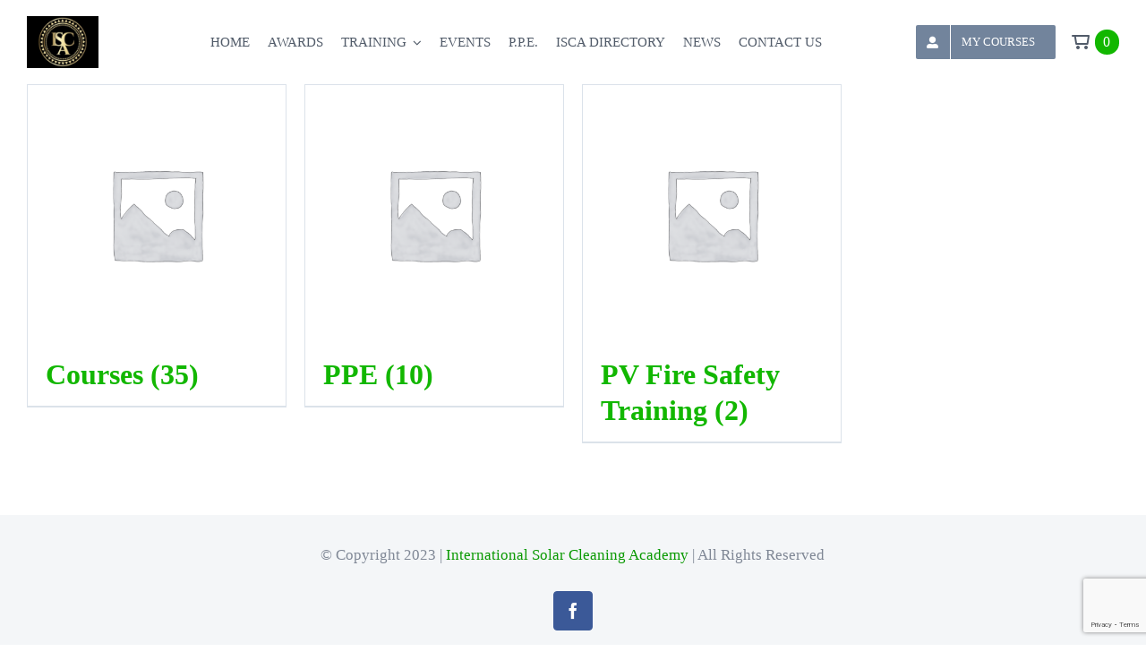

--- FILE ---
content_type: text/html; charset=utf-8
request_url: https://www.google.com/recaptcha/api2/anchor?ar=1&k=6Ldte_wrAAAAACS4Tadi6HZHUFFsRRArTJY1M2Pq&co=aHR0cHM6Ly90aGVpc2NhLm9yZzo0NDM.&hl=en&v=PoyoqOPhxBO7pBk68S4YbpHZ&size=invisible&anchor-ms=20000&execute-ms=30000&cb=d0hetrz9df6i
body_size: 48692
content:
<!DOCTYPE HTML><html dir="ltr" lang="en"><head><meta http-equiv="Content-Type" content="text/html; charset=UTF-8">
<meta http-equiv="X-UA-Compatible" content="IE=edge">
<title>reCAPTCHA</title>
<style type="text/css">
/* cyrillic-ext */
@font-face {
  font-family: 'Roboto';
  font-style: normal;
  font-weight: 400;
  font-stretch: 100%;
  src: url(//fonts.gstatic.com/s/roboto/v48/KFO7CnqEu92Fr1ME7kSn66aGLdTylUAMa3GUBHMdazTgWw.woff2) format('woff2');
  unicode-range: U+0460-052F, U+1C80-1C8A, U+20B4, U+2DE0-2DFF, U+A640-A69F, U+FE2E-FE2F;
}
/* cyrillic */
@font-face {
  font-family: 'Roboto';
  font-style: normal;
  font-weight: 400;
  font-stretch: 100%;
  src: url(//fonts.gstatic.com/s/roboto/v48/KFO7CnqEu92Fr1ME7kSn66aGLdTylUAMa3iUBHMdazTgWw.woff2) format('woff2');
  unicode-range: U+0301, U+0400-045F, U+0490-0491, U+04B0-04B1, U+2116;
}
/* greek-ext */
@font-face {
  font-family: 'Roboto';
  font-style: normal;
  font-weight: 400;
  font-stretch: 100%;
  src: url(//fonts.gstatic.com/s/roboto/v48/KFO7CnqEu92Fr1ME7kSn66aGLdTylUAMa3CUBHMdazTgWw.woff2) format('woff2');
  unicode-range: U+1F00-1FFF;
}
/* greek */
@font-face {
  font-family: 'Roboto';
  font-style: normal;
  font-weight: 400;
  font-stretch: 100%;
  src: url(//fonts.gstatic.com/s/roboto/v48/KFO7CnqEu92Fr1ME7kSn66aGLdTylUAMa3-UBHMdazTgWw.woff2) format('woff2');
  unicode-range: U+0370-0377, U+037A-037F, U+0384-038A, U+038C, U+038E-03A1, U+03A3-03FF;
}
/* math */
@font-face {
  font-family: 'Roboto';
  font-style: normal;
  font-weight: 400;
  font-stretch: 100%;
  src: url(//fonts.gstatic.com/s/roboto/v48/KFO7CnqEu92Fr1ME7kSn66aGLdTylUAMawCUBHMdazTgWw.woff2) format('woff2');
  unicode-range: U+0302-0303, U+0305, U+0307-0308, U+0310, U+0312, U+0315, U+031A, U+0326-0327, U+032C, U+032F-0330, U+0332-0333, U+0338, U+033A, U+0346, U+034D, U+0391-03A1, U+03A3-03A9, U+03B1-03C9, U+03D1, U+03D5-03D6, U+03F0-03F1, U+03F4-03F5, U+2016-2017, U+2034-2038, U+203C, U+2040, U+2043, U+2047, U+2050, U+2057, U+205F, U+2070-2071, U+2074-208E, U+2090-209C, U+20D0-20DC, U+20E1, U+20E5-20EF, U+2100-2112, U+2114-2115, U+2117-2121, U+2123-214F, U+2190, U+2192, U+2194-21AE, U+21B0-21E5, U+21F1-21F2, U+21F4-2211, U+2213-2214, U+2216-22FF, U+2308-230B, U+2310, U+2319, U+231C-2321, U+2336-237A, U+237C, U+2395, U+239B-23B7, U+23D0, U+23DC-23E1, U+2474-2475, U+25AF, U+25B3, U+25B7, U+25BD, U+25C1, U+25CA, U+25CC, U+25FB, U+266D-266F, U+27C0-27FF, U+2900-2AFF, U+2B0E-2B11, U+2B30-2B4C, U+2BFE, U+3030, U+FF5B, U+FF5D, U+1D400-1D7FF, U+1EE00-1EEFF;
}
/* symbols */
@font-face {
  font-family: 'Roboto';
  font-style: normal;
  font-weight: 400;
  font-stretch: 100%;
  src: url(//fonts.gstatic.com/s/roboto/v48/KFO7CnqEu92Fr1ME7kSn66aGLdTylUAMaxKUBHMdazTgWw.woff2) format('woff2');
  unicode-range: U+0001-000C, U+000E-001F, U+007F-009F, U+20DD-20E0, U+20E2-20E4, U+2150-218F, U+2190, U+2192, U+2194-2199, U+21AF, U+21E6-21F0, U+21F3, U+2218-2219, U+2299, U+22C4-22C6, U+2300-243F, U+2440-244A, U+2460-24FF, U+25A0-27BF, U+2800-28FF, U+2921-2922, U+2981, U+29BF, U+29EB, U+2B00-2BFF, U+4DC0-4DFF, U+FFF9-FFFB, U+10140-1018E, U+10190-1019C, U+101A0, U+101D0-101FD, U+102E0-102FB, U+10E60-10E7E, U+1D2C0-1D2D3, U+1D2E0-1D37F, U+1F000-1F0FF, U+1F100-1F1AD, U+1F1E6-1F1FF, U+1F30D-1F30F, U+1F315, U+1F31C, U+1F31E, U+1F320-1F32C, U+1F336, U+1F378, U+1F37D, U+1F382, U+1F393-1F39F, U+1F3A7-1F3A8, U+1F3AC-1F3AF, U+1F3C2, U+1F3C4-1F3C6, U+1F3CA-1F3CE, U+1F3D4-1F3E0, U+1F3ED, U+1F3F1-1F3F3, U+1F3F5-1F3F7, U+1F408, U+1F415, U+1F41F, U+1F426, U+1F43F, U+1F441-1F442, U+1F444, U+1F446-1F449, U+1F44C-1F44E, U+1F453, U+1F46A, U+1F47D, U+1F4A3, U+1F4B0, U+1F4B3, U+1F4B9, U+1F4BB, U+1F4BF, U+1F4C8-1F4CB, U+1F4D6, U+1F4DA, U+1F4DF, U+1F4E3-1F4E6, U+1F4EA-1F4ED, U+1F4F7, U+1F4F9-1F4FB, U+1F4FD-1F4FE, U+1F503, U+1F507-1F50B, U+1F50D, U+1F512-1F513, U+1F53E-1F54A, U+1F54F-1F5FA, U+1F610, U+1F650-1F67F, U+1F687, U+1F68D, U+1F691, U+1F694, U+1F698, U+1F6AD, U+1F6B2, U+1F6B9-1F6BA, U+1F6BC, U+1F6C6-1F6CF, U+1F6D3-1F6D7, U+1F6E0-1F6EA, U+1F6F0-1F6F3, U+1F6F7-1F6FC, U+1F700-1F7FF, U+1F800-1F80B, U+1F810-1F847, U+1F850-1F859, U+1F860-1F887, U+1F890-1F8AD, U+1F8B0-1F8BB, U+1F8C0-1F8C1, U+1F900-1F90B, U+1F93B, U+1F946, U+1F984, U+1F996, U+1F9E9, U+1FA00-1FA6F, U+1FA70-1FA7C, U+1FA80-1FA89, U+1FA8F-1FAC6, U+1FACE-1FADC, U+1FADF-1FAE9, U+1FAF0-1FAF8, U+1FB00-1FBFF;
}
/* vietnamese */
@font-face {
  font-family: 'Roboto';
  font-style: normal;
  font-weight: 400;
  font-stretch: 100%;
  src: url(//fonts.gstatic.com/s/roboto/v48/KFO7CnqEu92Fr1ME7kSn66aGLdTylUAMa3OUBHMdazTgWw.woff2) format('woff2');
  unicode-range: U+0102-0103, U+0110-0111, U+0128-0129, U+0168-0169, U+01A0-01A1, U+01AF-01B0, U+0300-0301, U+0303-0304, U+0308-0309, U+0323, U+0329, U+1EA0-1EF9, U+20AB;
}
/* latin-ext */
@font-face {
  font-family: 'Roboto';
  font-style: normal;
  font-weight: 400;
  font-stretch: 100%;
  src: url(//fonts.gstatic.com/s/roboto/v48/KFO7CnqEu92Fr1ME7kSn66aGLdTylUAMa3KUBHMdazTgWw.woff2) format('woff2');
  unicode-range: U+0100-02BA, U+02BD-02C5, U+02C7-02CC, U+02CE-02D7, U+02DD-02FF, U+0304, U+0308, U+0329, U+1D00-1DBF, U+1E00-1E9F, U+1EF2-1EFF, U+2020, U+20A0-20AB, U+20AD-20C0, U+2113, U+2C60-2C7F, U+A720-A7FF;
}
/* latin */
@font-face {
  font-family: 'Roboto';
  font-style: normal;
  font-weight: 400;
  font-stretch: 100%;
  src: url(//fonts.gstatic.com/s/roboto/v48/KFO7CnqEu92Fr1ME7kSn66aGLdTylUAMa3yUBHMdazQ.woff2) format('woff2');
  unicode-range: U+0000-00FF, U+0131, U+0152-0153, U+02BB-02BC, U+02C6, U+02DA, U+02DC, U+0304, U+0308, U+0329, U+2000-206F, U+20AC, U+2122, U+2191, U+2193, U+2212, U+2215, U+FEFF, U+FFFD;
}
/* cyrillic-ext */
@font-face {
  font-family: 'Roboto';
  font-style: normal;
  font-weight: 500;
  font-stretch: 100%;
  src: url(//fonts.gstatic.com/s/roboto/v48/KFO7CnqEu92Fr1ME7kSn66aGLdTylUAMa3GUBHMdazTgWw.woff2) format('woff2');
  unicode-range: U+0460-052F, U+1C80-1C8A, U+20B4, U+2DE0-2DFF, U+A640-A69F, U+FE2E-FE2F;
}
/* cyrillic */
@font-face {
  font-family: 'Roboto';
  font-style: normal;
  font-weight: 500;
  font-stretch: 100%;
  src: url(//fonts.gstatic.com/s/roboto/v48/KFO7CnqEu92Fr1ME7kSn66aGLdTylUAMa3iUBHMdazTgWw.woff2) format('woff2');
  unicode-range: U+0301, U+0400-045F, U+0490-0491, U+04B0-04B1, U+2116;
}
/* greek-ext */
@font-face {
  font-family: 'Roboto';
  font-style: normal;
  font-weight: 500;
  font-stretch: 100%;
  src: url(//fonts.gstatic.com/s/roboto/v48/KFO7CnqEu92Fr1ME7kSn66aGLdTylUAMa3CUBHMdazTgWw.woff2) format('woff2');
  unicode-range: U+1F00-1FFF;
}
/* greek */
@font-face {
  font-family: 'Roboto';
  font-style: normal;
  font-weight: 500;
  font-stretch: 100%;
  src: url(//fonts.gstatic.com/s/roboto/v48/KFO7CnqEu92Fr1ME7kSn66aGLdTylUAMa3-UBHMdazTgWw.woff2) format('woff2');
  unicode-range: U+0370-0377, U+037A-037F, U+0384-038A, U+038C, U+038E-03A1, U+03A3-03FF;
}
/* math */
@font-face {
  font-family: 'Roboto';
  font-style: normal;
  font-weight: 500;
  font-stretch: 100%;
  src: url(//fonts.gstatic.com/s/roboto/v48/KFO7CnqEu92Fr1ME7kSn66aGLdTylUAMawCUBHMdazTgWw.woff2) format('woff2');
  unicode-range: U+0302-0303, U+0305, U+0307-0308, U+0310, U+0312, U+0315, U+031A, U+0326-0327, U+032C, U+032F-0330, U+0332-0333, U+0338, U+033A, U+0346, U+034D, U+0391-03A1, U+03A3-03A9, U+03B1-03C9, U+03D1, U+03D5-03D6, U+03F0-03F1, U+03F4-03F5, U+2016-2017, U+2034-2038, U+203C, U+2040, U+2043, U+2047, U+2050, U+2057, U+205F, U+2070-2071, U+2074-208E, U+2090-209C, U+20D0-20DC, U+20E1, U+20E5-20EF, U+2100-2112, U+2114-2115, U+2117-2121, U+2123-214F, U+2190, U+2192, U+2194-21AE, U+21B0-21E5, U+21F1-21F2, U+21F4-2211, U+2213-2214, U+2216-22FF, U+2308-230B, U+2310, U+2319, U+231C-2321, U+2336-237A, U+237C, U+2395, U+239B-23B7, U+23D0, U+23DC-23E1, U+2474-2475, U+25AF, U+25B3, U+25B7, U+25BD, U+25C1, U+25CA, U+25CC, U+25FB, U+266D-266F, U+27C0-27FF, U+2900-2AFF, U+2B0E-2B11, U+2B30-2B4C, U+2BFE, U+3030, U+FF5B, U+FF5D, U+1D400-1D7FF, U+1EE00-1EEFF;
}
/* symbols */
@font-face {
  font-family: 'Roboto';
  font-style: normal;
  font-weight: 500;
  font-stretch: 100%;
  src: url(//fonts.gstatic.com/s/roboto/v48/KFO7CnqEu92Fr1ME7kSn66aGLdTylUAMaxKUBHMdazTgWw.woff2) format('woff2');
  unicode-range: U+0001-000C, U+000E-001F, U+007F-009F, U+20DD-20E0, U+20E2-20E4, U+2150-218F, U+2190, U+2192, U+2194-2199, U+21AF, U+21E6-21F0, U+21F3, U+2218-2219, U+2299, U+22C4-22C6, U+2300-243F, U+2440-244A, U+2460-24FF, U+25A0-27BF, U+2800-28FF, U+2921-2922, U+2981, U+29BF, U+29EB, U+2B00-2BFF, U+4DC0-4DFF, U+FFF9-FFFB, U+10140-1018E, U+10190-1019C, U+101A0, U+101D0-101FD, U+102E0-102FB, U+10E60-10E7E, U+1D2C0-1D2D3, U+1D2E0-1D37F, U+1F000-1F0FF, U+1F100-1F1AD, U+1F1E6-1F1FF, U+1F30D-1F30F, U+1F315, U+1F31C, U+1F31E, U+1F320-1F32C, U+1F336, U+1F378, U+1F37D, U+1F382, U+1F393-1F39F, U+1F3A7-1F3A8, U+1F3AC-1F3AF, U+1F3C2, U+1F3C4-1F3C6, U+1F3CA-1F3CE, U+1F3D4-1F3E0, U+1F3ED, U+1F3F1-1F3F3, U+1F3F5-1F3F7, U+1F408, U+1F415, U+1F41F, U+1F426, U+1F43F, U+1F441-1F442, U+1F444, U+1F446-1F449, U+1F44C-1F44E, U+1F453, U+1F46A, U+1F47D, U+1F4A3, U+1F4B0, U+1F4B3, U+1F4B9, U+1F4BB, U+1F4BF, U+1F4C8-1F4CB, U+1F4D6, U+1F4DA, U+1F4DF, U+1F4E3-1F4E6, U+1F4EA-1F4ED, U+1F4F7, U+1F4F9-1F4FB, U+1F4FD-1F4FE, U+1F503, U+1F507-1F50B, U+1F50D, U+1F512-1F513, U+1F53E-1F54A, U+1F54F-1F5FA, U+1F610, U+1F650-1F67F, U+1F687, U+1F68D, U+1F691, U+1F694, U+1F698, U+1F6AD, U+1F6B2, U+1F6B9-1F6BA, U+1F6BC, U+1F6C6-1F6CF, U+1F6D3-1F6D7, U+1F6E0-1F6EA, U+1F6F0-1F6F3, U+1F6F7-1F6FC, U+1F700-1F7FF, U+1F800-1F80B, U+1F810-1F847, U+1F850-1F859, U+1F860-1F887, U+1F890-1F8AD, U+1F8B0-1F8BB, U+1F8C0-1F8C1, U+1F900-1F90B, U+1F93B, U+1F946, U+1F984, U+1F996, U+1F9E9, U+1FA00-1FA6F, U+1FA70-1FA7C, U+1FA80-1FA89, U+1FA8F-1FAC6, U+1FACE-1FADC, U+1FADF-1FAE9, U+1FAF0-1FAF8, U+1FB00-1FBFF;
}
/* vietnamese */
@font-face {
  font-family: 'Roboto';
  font-style: normal;
  font-weight: 500;
  font-stretch: 100%;
  src: url(//fonts.gstatic.com/s/roboto/v48/KFO7CnqEu92Fr1ME7kSn66aGLdTylUAMa3OUBHMdazTgWw.woff2) format('woff2');
  unicode-range: U+0102-0103, U+0110-0111, U+0128-0129, U+0168-0169, U+01A0-01A1, U+01AF-01B0, U+0300-0301, U+0303-0304, U+0308-0309, U+0323, U+0329, U+1EA0-1EF9, U+20AB;
}
/* latin-ext */
@font-face {
  font-family: 'Roboto';
  font-style: normal;
  font-weight: 500;
  font-stretch: 100%;
  src: url(//fonts.gstatic.com/s/roboto/v48/KFO7CnqEu92Fr1ME7kSn66aGLdTylUAMa3KUBHMdazTgWw.woff2) format('woff2');
  unicode-range: U+0100-02BA, U+02BD-02C5, U+02C7-02CC, U+02CE-02D7, U+02DD-02FF, U+0304, U+0308, U+0329, U+1D00-1DBF, U+1E00-1E9F, U+1EF2-1EFF, U+2020, U+20A0-20AB, U+20AD-20C0, U+2113, U+2C60-2C7F, U+A720-A7FF;
}
/* latin */
@font-face {
  font-family: 'Roboto';
  font-style: normal;
  font-weight: 500;
  font-stretch: 100%;
  src: url(//fonts.gstatic.com/s/roboto/v48/KFO7CnqEu92Fr1ME7kSn66aGLdTylUAMa3yUBHMdazQ.woff2) format('woff2');
  unicode-range: U+0000-00FF, U+0131, U+0152-0153, U+02BB-02BC, U+02C6, U+02DA, U+02DC, U+0304, U+0308, U+0329, U+2000-206F, U+20AC, U+2122, U+2191, U+2193, U+2212, U+2215, U+FEFF, U+FFFD;
}
/* cyrillic-ext */
@font-face {
  font-family: 'Roboto';
  font-style: normal;
  font-weight: 900;
  font-stretch: 100%;
  src: url(//fonts.gstatic.com/s/roboto/v48/KFO7CnqEu92Fr1ME7kSn66aGLdTylUAMa3GUBHMdazTgWw.woff2) format('woff2');
  unicode-range: U+0460-052F, U+1C80-1C8A, U+20B4, U+2DE0-2DFF, U+A640-A69F, U+FE2E-FE2F;
}
/* cyrillic */
@font-face {
  font-family: 'Roboto';
  font-style: normal;
  font-weight: 900;
  font-stretch: 100%;
  src: url(//fonts.gstatic.com/s/roboto/v48/KFO7CnqEu92Fr1ME7kSn66aGLdTylUAMa3iUBHMdazTgWw.woff2) format('woff2');
  unicode-range: U+0301, U+0400-045F, U+0490-0491, U+04B0-04B1, U+2116;
}
/* greek-ext */
@font-face {
  font-family: 'Roboto';
  font-style: normal;
  font-weight: 900;
  font-stretch: 100%;
  src: url(//fonts.gstatic.com/s/roboto/v48/KFO7CnqEu92Fr1ME7kSn66aGLdTylUAMa3CUBHMdazTgWw.woff2) format('woff2');
  unicode-range: U+1F00-1FFF;
}
/* greek */
@font-face {
  font-family: 'Roboto';
  font-style: normal;
  font-weight: 900;
  font-stretch: 100%;
  src: url(//fonts.gstatic.com/s/roboto/v48/KFO7CnqEu92Fr1ME7kSn66aGLdTylUAMa3-UBHMdazTgWw.woff2) format('woff2');
  unicode-range: U+0370-0377, U+037A-037F, U+0384-038A, U+038C, U+038E-03A1, U+03A3-03FF;
}
/* math */
@font-face {
  font-family: 'Roboto';
  font-style: normal;
  font-weight: 900;
  font-stretch: 100%;
  src: url(//fonts.gstatic.com/s/roboto/v48/KFO7CnqEu92Fr1ME7kSn66aGLdTylUAMawCUBHMdazTgWw.woff2) format('woff2');
  unicode-range: U+0302-0303, U+0305, U+0307-0308, U+0310, U+0312, U+0315, U+031A, U+0326-0327, U+032C, U+032F-0330, U+0332-0333, U+0338, U+033A, U+0346, U+034D, U+0391-03A1, U+03A3-03A9, U+03B1-03C9, U+03D1, U+03D5-03D6, U+03F0-03F1, U+03F4-03F5, U+2016-2017, U+2034-2038, U+203C, U+2040, U+2043, U+2047, U+2050, U+2057, U+205F, U+2070-2071, U+2074-208E, U+2090-209C, U+20D0-20DC, U+20E1, U+20E5-20EF, U+2100-2112, U+2114-2115, U+2117-2121, U+2123-214F, U+2190, U+2192, U+2194-21AE, U+21B0-21E5, U+21F1-21F2, U+21F4-2211, U+2213-2214, U+2216-22FF, U+2308-230B, U+2310, U+2319, U+231C-2321, U+2336-237A, U+237C, U+2395, U+239B-23B7, U+23D0, U+23DC-23E1, U+2474-2475, U+25AF, U+25B3, U+25B7, U+25BD, U+25C1, U+25CA, U+25CC, U+25FB, U+266D-266F, U+27C0-27FF, U+2900-2AFF, U+2B0E-2B11, U+2B30-2B4C, U+2BFE, U+3030, U+FF5B, U+FF5D, U+1D400-1D7FF, U+1EE00-1EEFF;
}
/* symbols */
@font-face {
  font-family: 'Roboto';
  font-style: normal;
  font-weight: 900;
  font-stretch: 100%;
  src: url(//fonts.gstatic.com/s/roboto/v48/KFO7CnqEu92Fr1ME7kSn66aGLdTylUAMaxKUBHMdazTgWw.woff2) format('woff2');
  unicode-range: U+0001-000C, U+000E-001F, U+007F-009F, U+20DD-20E0, U+20E2-20E4, U+2150-218F, U+2190, U+2192, U+2194-2199, U+21AF, U+21E6-21F0, U+21F3, U+2218-2219, U+2299, U+22C4-22C6, U+2300-243F, U+2440-244A, U+2460-24FF, U+25A0-27BF, U+2800-28FF, U+2921-2922, U+2981, U+29BF, U+29EB, U+2B00-2BFF, U+4DC0-4DFF, U+FFF9-FFFB, U+10140-1018E, U+10190-1019C, U+101A0, U+101D0-101FD, U+102E0-102FB, U+10E60-10E7E, U+1D2C0-1D2D3, U+1D2E0-1D37F, U+1F000-1F0FF, U+1F100-1F1AD, U+1F1E6-1F1FF, U+1F30D-1F30F, U+1F315, U+1F31C, U+1F31E, U+1F320-1F32C, U+1F336, U+1F378, U+1F37D, U+1F382, U+1F393-1F39F, U+1F3A7-1F3A8, U+1F3AC-1F3AF, U+1F3C2, U+1F3C4-1F3C6, U+1F3CA-1F3CE, U+1F3D4-1F3E0, U+1F3ED, U+1F3F1-1F3F3, U+1F3F5-1F3F7, U+1F408, U+1F415, U+1F41F, U+1F426, U+1F43F, U+1F441-1F442, U+1F444, U+1F446-1F449, U+1F44C-1F44E, U+1F453, U+1F46A, U+1F47D, U+1F4A3, U+1F4B0, U+1F4B3, U+1F4B9, U+1F4BB, U+1F4BF, U+1F4C8-1F4CB, U+1F4D6, U+1F4DA, U+1F4DF, U+1F4E3-1F4E6, U+1F4EA-1F4ED, U+1F4F7, U+1F4F9-1F4FB, U+1F4FD-1F4FE, U+1F503, U+1F507-1F50B, U+1F50D, U+1F512-1F513, U+1F53E-1F54A, U+1F54F-1F5FA, U+1F610, U+1F650-1F67F, U+1F687, U+1F68D, U+1F691, U+1F694, U+1F698, U+1F6AD, U+1F6B2, U+1F6B9-1F6BA, U+1F6BC, U+1F6C6-1F6CF, U+1F6D3-1F6D7, U+1F6E0-1F6EA, U+1F6F0-1F6F3, U+1F6F7-1F6FC, U+1F700-1F7FF, U+1F800-1F80B, U+1F810-1F847, U+1F850-1F859, U+1F860-1F887, U+1F890-1F8AD, U+1F8B0-1F8BB, U+1F8C0-1F8C1, U+1F900-1F90B, U+1F93B, U+1F946, U+1F984, U+1F996, U+1F9E9, U+1FA00-1FA6F, U+1FA70-1FA7C, U+1FA80-1FA89, U+1FA8F-1FAC6, U+1FACE-1FADC, U+1FADF-1FAE9, U+1FAF0-1FAF8, U+1FB00-1FBFF;
}
/* vietnamese */
@font-face {
  font-family: 'Roboto';
  font-style: normal;
  font-weight: 900;
  font-stretch: 100%;
  src: url(//fonts.gstatic.com/s/roboto/v48/KFO7CnqEu92Fr1ME7kSn66aGLdTylUAMa3OUBHMdazTgWw.woff2) format('woff2');
  unicode-range: U+0102-0103, U+0110-0111, U+0128-0129, U+0168-0169, U+01A0-01A1, U+01AF-01B0, U+0300-0301, U+0303-0304, U+0308-0309, U+0323, U+0329, U+1EA0-1EF9, U+20AB;
}
/* latin-ext */
@font-face {
  font-family: 'Roboto';
  font-style: normal;
  font-weight: 900;
  font-stretch: 100%;
  src: url(//fonts.gstatic.com/s/roboto/v48/KFO7CnqEu92Fr1ME7kSn66aGLdTylUAMa3KUBHMdazTgWw.woff2) format('woff2');
  unicode-range: U+0100-02BA, U+02BD-02C5, U+02C7-02CC, U+02CE-02D7, U+02DD-02FF, U+0304, U+0308, U+0329, U+1D00-1DBF, U+1E00-1E9F, U+1EF2-1EFF, U+2020, U+20A0-20AB, U+20AD-20C0, U+2113, U+2C60-2C7F, U+A720-A7FF;
}
/* latin */
@font-face {
  font-family: 'Roboto';
  font-style: normal;
  font-weight: 900;
  font-stretch: 100%;
  src: url(//fonts.gstatic.com/s/roboto/v48/KFO7CnqEu92Fr1ME7kSn66aGLdTylUAMa3yUBHMdazQ.woff2) format('woff2');
  unicode-range: U+0000-00FF, U+0131, U+0152-0153, U+02BB-02BC, U+02C6, U+02DA, U+02DC, U+0304, U+0308, U+0329, U+2000-206F, U+20AC, U+2122, U+2191, U+2193, U+2212, U+2215, U+FEFF, U+FFFD;
}

</style>
<link rel="stylesheet" type="text/css" href="https://www.gstatic.com/recaptcha/releases/PoyoqOPhxBO7pBk68S4YbpHZ/styles__ltr.css">
<script nonce="IfHsHXGlDGFRByI_OCGgaA" type="text/javascript">window['__recaptcha_api'] = 'https://www.google.com/recaptcha/api2/';</script>
<script type="text/javascript" src="https://www.gstatic.com/recaptcha/releases/PoyoqOPhxBO7pBk68S4YbpHZ/recaptcha__en.js" nonce="IfHsHXGlDGFRByI_OCGgaA">
      
    </script></head>
<body><div id="rc-anchor-alert" class="rc-anchor-alert"></div>
<input type="hidden" id="recaptcha-token" value="[base64]">
<script type="text/javascript" nonce="IfHsHXGlDGFRByI_OCGgaA">
      recaptcha.anchor.Main.init("[\x22ainput\x22,[\x22bgdata\x22,\x22\x22,\[base64]/[base64]/[base64]/[base64]/[base64]/[base64]/KGcoTywyNTMsTy5PKSxVRyhPLEMpKTpnKE8sMjUzLEMpLE8pKSxsKSksTykpfSxieT1mdW5jdGlvbihDLE8sdSxsKXtmb3IobD0odT1SKEMpLDApO08+MDtPLS0pbD1sPDw4fFooQyk7ZyhDLHUsbCl9LFVHPWZ1bmN0aW9uKEMsTyl7Qy5pLmxlbmd0aD4xMDQ/[base64]/[base64]/[base64]/[base64]/[base64]/[base64]/[base64]\\u003d\x22,\[base64]\x22,\x22XH7Dr8OuV8Orw7nCmHMWJAbDmSPDl8Kfw5XCrsOXwqHDuhM+w5DDtlTCl8Okw7gSwrjCoThKSsKPN8Kyw7nCrMOYBRPCvGV9w5TCtcOzwpNFw4zDsGfDkcKgegMFIjE6aDsac8Kmw5jCuE9KZsOww7EuDsKSVFbCocOMwoDCnsOFwoFWAnIGH2o/bAZ0WMORw5w+BCLCocOBBcOJw54JcGfDhBfCm37Ci8KxwoDDp1l/VHYHw4dpFDbDjQtOwq0+F8KHw4PDhUTCncOtw7FlwoDCp8K3QsKPW1XCgsOGw7nDm8OgWMOQw6PCkcKcw40XwrQBwrVxwo/[base64]/CuQzCknHCoUfDosK8Oh8Sw4NQw4QYAsKQQcKSNwF+JBzCvQXDkRnDtEzDvGbDsMK5woFfwobCsMKtHHfDnCrCm8K+GTTCm2DDtsKtw7k/PMKBEHcpw4PCgGvDrQzDrcKNc8OhwqfDhAUGTlzCsjPDi1jCpDIAcTDChcOmwrsBw5TDrMK6fQ/CsQpOKmTDt8KSwoLDpkPDlsOFETjDp8OSDEB1w5VCw7HDhcKMYWLChsO3OxoQQcKqDh3DgBXDpcOqD23CkCMqAcKewqPCmMK0ScOMw5/CuiNdwqNgwoxTDSvChMONM8KlwpZTIEZsMStqAcKDGChwaD/DsTRXAhxbwqDCrSHChsKOw4zDksO7w6odLBLCosKCw5ErVCPDmsOWXAl6wr4WZGp4NMOpw5jDisKjw4FAw70HXSzCpWRMFMKKw4dEa8KIw4AAwqBMVMKOwqAmOR80w7dgdsKtw6xkwo/CqMK7Mk7CmsKBfjsrw50Gw71Pez3CrMObFmfDqQgzLCw+QzYIwoJRbiTDuCvDncKxAwxDFMK9M8K2wqV3fwjDkH/CkFYvw6MXTmLDkcOzworDvjzDrMOuYcOuw54JCjVyDg3DmgZMwqfDqsOsPyfDsMKDCBR2DsOkw6HDpMKpw4vCmB7ClcOQN1/CisKiw5wYwoLCug3CkMOIPcO5w4YBNXEWwrrCsQhGTyXDkAwZXAAew4cXw7XDkcOQw7sUHDUXKTkDwpDDnU7CjXQqO8KrDjTDicOIbhTDqhLDrsKGTCJ5ZcKIw5TDuFo/w4nCiMONeMOtw5PCq8Osw4R8w6bDocKheCzCsklcwq3DqsO5w40CcQjDo8OEd8Knw7MFHcOvw4/Ct8OEw4zCqcOdFsOnwrDDmsKPUQAHRD9LIGE0woclRyV7GnERC8OnGMOof1nDtsOpDjwUw5LDszvClcKBIMOpVMOPwrLCsUgFaTBmw75wFsK4w4MMO8OVw7DDkE3Cm3sHw7bDt05nw51DBF0fw63CtcO4DVbDg8KfSMOtSMKJX8Opw4/[base64]/CssK6bi3CmWjDmC7Dvyh5w6I0w63ChB9cw7/[base64]/DrFrDjAILw59fRsKmwprCi2V3TcOjwqNMMcOmwrl0w4vCrMKsOSnCq8KgbnzDgAc/w5YeSsKwZcO9OMKPwoIYw4PCmx55w70Ww7wGw7UJwoxsS8KUA3NuwrFsw7dcJzjCrMOCw5LCuSEow4hqZMOUw7nDqcKJXBtPw5rCgWzCtQrDt8KDazoQwp/[base64]/ClsOfPGrDpH5sNkfCssKpMMKSSsK+w5NzO8KIw4dPRGdxGC3CrzMNEA1/w5xdUFoxeRISOlgRw7A0w4kvwoxuwrrCpGopw4Y7w6VOfcONw7khN8KdLcOgw4lrw6N9Tnhuwp5KIMKJw4pkw5zDhFdbw6N2aMOpexFpwrvCrcOXV8Oow78QdR1YDMKbLQzDiltbw6nDs8K4NyvChh7CtcKIBsOrdMO6RsOWw5fDnnIhwo9DwqbDpH/DgcO4N8OCw4/[base64]/[base64]/CtsK4WcKbe8KLf8OrAE/CmWfDjsOsC8OBMBMvwqpvwrrCjWLDnksAHsKtGHjCpH8BwrgqO0bDpj/CjlbCjj7DhsOpw5zDvsODwpbCiQnDlUvDqsODw7daOsOrw6s3w63CllZ1wowQKwzDo1bDoMKowroTIE3CggnDgcK2YU7DsFYtMXM8wpEiGcK+wr7CqMOufcOZBxRRciQswrpUwrzCmcOjIn5IV8K2w69XwrMDW00SWEDDl8KKFwU7blvDsMOhw4bCggnCrcO/ZhZ4BAjDqMOGJR7DocO9w43DlTXDniA3eMKrw4lzw6vCvwc6worDqUZuCcOCw5Z7w4Vlw4pgMcK/[base64]/Tz/DscOAN8O3w7wtw4gbw7whbRJfF3PDlcKTw6zDpFRww7zCih3DgAvDosKyw4JLMFEkA8K0w6fDp8OVYMO1w5NAw69Sw4RRFMKfwrZkw4EZwoZGHcO7Pw1Mc8KEw68ewqXDisO8wrYxw63DikrDhhnCocOBIGx9J8OJU8KuMmc5w5ZTwod9w74/[base64]/[base64]/[base64]/CoR9We8OVJXHChMK7GlrCgcOOMAV1wrJTwqY0JcKsw6rCiMOlOMO/UScGw5TDs8OVw7YBFMKOwpc9w73DniRlcsO7cDDDpMO3cizDom3Cr37Ch8KJwrzCgcKRPSTCksObDxJfwrsfFCRZw5QrbFXCoTDDoiIvH8Oaf8KEw6vDuW/CrcOTw5/DqAjDqEnDnnPCl8KQw5xOw4wZCUQ+LsKzwqfCtifCj8OJwpjCtRp7B1d/ZD3Dmmtlw5/DrAhTwoV2A13Cm8Kew4rDsMOMYH3CrlzCksKnEMKsI0QpwqbDmMKKwozCrkE/DcOsC8O7wpjCm3XCrzXDsjPDnzzCiHBdAMKgO0B2IioVwqVEZ8Oww7ghD8KDdQo0VjfDmArCpMKYMEPCnBkfIcKXF3bDt8OlJ3PDjcO5UcOZDCwjw7HDrMOedzHDvsOaXl/Dm2cHwoUPwopzwplAwqIywpUvWynCoC/[base64]/w5oNacORwonDlEzDpMO/[base64]/[base64]/Di2/[base64]/[base64]/wpDCssO/wo8WKBDCj8KeaBkaw4HCtSJCw4LDjzABajUKw5RXw7ZodcOgQVXDllXDncOfwqTCsQ1tw4nDm8KQwpnCpMKELcOzeTHCpsOPw4TDgMOdw4Ruw6TChX4JZFZ4w5/Do8KfPCwSLcKKwqZuXUHDs8ONE0vCqltSwokQwot6w75lGC8Sw6zDtcKyZj7DuR4SwpHCvx9ReMKSwrzCqMOzw5hHw6tOVcOdDlbCuR7DskVkT8Krwq1ewpvDiyY/wrRhQsO2w7rCqMKBVS/Dun0FwpzCrF59wrZialnDuHfCtsKkw6LCtj/CrjHCkg1UMMKew4TCk8KRw5nCjz0Aw4rCqcOTNgXCt8O6w6TCjsOeSVApworCkCokIUotw7LDvsOVw4zCkE9LIlrDoDfDssOMLcKtGmR/w5PDocKdAsKTw5FJw7R/wrfCoWbCtkc7Fw7DgsKud8Kow7gSwoTDrnLDs1YWw5DCjFDCvcOOBAEjAy1FaV3Dnnx8wqvDkmrDqMK9w43DqxfChsO7asKQwqPCosOINMO2dT7DtwkJe8O3WRjDqsOpEsKjEMKyw6PCicKZwosIwpnCo1HCqx95YXNjfULDh1TDoMORQMOzw6/CjsKNw6HCi8OJwpAvd10JEkspW3kbPsORwovCtifDu3kGwrddw6TDkcKcw744w5nDrMKqSQFGw58ha8OSRy7Do8K4NsKtORt0w5rDowLDv8KMRUEPP8OPw7XDj0QTw4HDocK7w4MLw4PCtjAiMsK3acKaQ0LDtMOxaHR7w55FUMO7XBrDnFApwqUlwoFqwq0DXF/ClSbCpyzDsALChzbCgsOdAw9NWgM9wqvDnG4aw67CvsOqwqU2woTDpMOlZ2EOw6tIwpkBf8KpCmbCiU/DlsKJfQFIPRHDvMKTejLDrmo4w5gPw4gwCi9oFUrCusKlflrDt8KZc8K3TcOVwpdQUcKmYEUBw63DrnHDjCQuw78daTlUw5NDwobDpRXDvWE6Fml9w7nDucKvw5AiwpUaCMK/wqEHwr3CkcOOw5/ChBDDtMOqw4PCiG80GxHCssO4w7lvfsOXwrJCwr3CkQEDw6AXXgpEMsOkw6hew5HCn8ODw49CdcKnH8O5T8KsBF5Jw4EZw6LDgsKcwqjCiRnCt1pDZ2ctw6nCkgMOw7JbC8K1w7BzSsOeBhhfRmMrV8KmwonCiyYufMKZwpROdcORAsKGwpXDt3xow7/Cu8KawpFMw6UdR8OjwojCmxbCqcKHwpLDiMOyeMKeFAvDoQ/CjBvDq8KLwpPCh8O4w5wMwocxw7HDuEbDq8KtwpjClQHCv8K6OXthwp8/wpk2TMKdwoBMI8K6wrPClAjDrEjCkD4jw6s3wonCvDHCiMKHW8OZw7TDiMKUw5ZIBgrDulMAwrt8w4xtwqp6wr9RAsKqGADCnsOcw5rCq8KvSGUWw6dTQxZlw4vDuXXCqnkpYMOaC1rDvX/DpsK8wqvDnTslw7XCp8Kpw5EkasK+wqbDoyPDgV7Dmj4VwoLDiEfDlVoxBcO/MMK1wo7DsDnDmiTCnsOcwrgDwo4MJsO0w4ZFw5AnRcOJwoQGBMKlCVJnQMKkRcK0Cl1nwoJKwqHCs8Ovw6dHw6vCv2jDrRxofDDCmD/Dh8Okw4Z9woTDomXCgxsHwrfCs8Krw5XCsSozwoLDt3jCjsOgRcKrw7fDmMKAwqHDgWwzwoFbwovDucOZM8K9wprCpBYJDT1TScK4wq1TWTIvwpp+ZsKUw6/[base64]/DucKMwrsGw45qw5dTw7lhw6QtwoJqw5I8M35Gw6MqI0YJex/CiX8Sw5fDi8Okw7rCgMKbF8KFCMOgwrBqwopAKFnCmQVIbVZew5XDtSkdw7HDkcK4w6IrBSZVwozCv8KQTGnCtsK7BsK/cxLDonJLOj7DhcOFNUB5ecKeM2rDtMKWK8KMY1fDs3BLwonDh8OhPMOWwpPDjFbCi8KpTRfChUhcw4ltwohawqV9csOVW3EJTCECw4tfdSTDu8ODHsO4w6TCgcKswr9TRjbDkWbCvARCLVbDnsOQPsOxwoxtWMOtbsK3FMOFwr8/fXoNSFnDkMK6w7kbw6bDg8K6wrg8wq12w4VCOcKiw4MkfsKAw40/JzHDswZVNTfCqAbCuAo6w6jDjTXDlMOQw7bCmiIcb8KOVCk1asO4R8OCwqzDi8O5w7YPwr3CssOndRDDh1Fbw5/DgnRFIsKhwrNcw7nDqw/CsgdrXBlkw6DDqcOuwoRYwqF6worDscK2HnLDn8Kvwrshw48iF8OadVLCtsO+w6bCucOUwqHDgWENw6fDoCI/wr9KbjfCicOUATJpYyY8G8OGd8O9GUlIOsKxw6PDsml+wq01HlLDl1xfw6PCp3vDm8KBcEZ6w6/Cu0RSwqHClwZEZ1vDjRTChxHCtcObwrzCk8OecGXClCHDocOuOB9cw73CuXdtwpU9ecK7PsOdSxdnwqNmfcKcL3Edwqs9wpzDg8KtA8OtcxjCjC/Cl1bDtWjDtMOkw5DDi8OKwpRZH8OZAChwZVIBHwTClR/[base64]/acK7WsKGVsKvfCQZw5dqw55XRsKGesOHIcOtWcOww5Ztw5DCgsK9w7vCt1w/I8OMw6I+wqjCvMKHwr9lwrpTE3ZqYMOOw7cdw58XVjHDkGXCrMOtHiXClsKVwpbDqhbDvAJsYg88CmbClE/CrMOyJz1/w67DrMK/[base64]/CmA3DvMK9wqAlwoTCqcKzGn3Cqwd+esK/wo/DlsOVwptdw6VtS8Oww7B6M8ODacOBwrXDmywhwr7Dh8OhVMKAwrVkCUUSwpNdw63CscOfwr3CowrCksOGdhbDrMOSwo3DlWY0wpVxw6x/CcKMw79Sw6fDvBQ5HC8aw5DCgXXCvHhbwrk+woXCssKGE8K/[base64]/[base64]/wotqMwoFUillUVDCtEInfsOBw73Cig0gRSTDnQQba8Krw4fDucK9WsOqw6FNw7Ykw4fCtBJ+wpdPJhxjWClMb8O6CsOPwrdNwqTDrsOswodRFMK7wphqIcOLwr8pCRsEw6tAw7zCqMO6M8OgwonDpMO9w6bCnsOjY2QXFiLCvBp6NcKNwpPDiC3Dgj/DnADCkMOiwqQrJxXDoXfDlcKsZ8OKw7grw6oNw6HChcOGwoEzVTvCkk5LcSYywprDmsKgVsOEwpTCo39qwqUSLWfDlsOhfcOAGsKAX8Kgw6DCsFRTw5/ChsK6woZNwovDuUDDqcK1MMO7w6Zwwr3ClivCh2d0RgjDg8KDw7NmdWzCpk3DsMKhSWfDtSsWJBDDhiDDh8KRw7E4RShoAMOrw6LDp2xZw7LCicO+w7NHwoxKw4EWwpwnKMKJwpnCv8O1w5QZPyRtW8KSVWrCq8KBDMK+w70SwpMLw69AGgkkwqTDssOvw7/CvwkMw5Jcw4Rzw7cQw47CtEzCgVDCr8KHQg3Cp8ONfXbCkMKzMHHCtMOXb3FXeVlMwo3Dkkk0wrEhw5hIw5kyw71IXB/ChH5WGMONw77CqMOMYcKrSwPDvV4TwqMgwozDtMOTbkcCw4jDq8KaBEHCgcKkw5PCvlXDq8KFwqkJL8OKwpFGZxHDmcKXwp7DnwbCmzPDisOTAHXDn8O2dlDDmcKQwpoWwqTChg94wrDCrF3DvBTDqMOjw7zDlU5/w7jDqMOFwqPDtErCkMKTw5XDusKOf8KpPS45R8O1aBYGbHIpwp1Pw6DDrEDCm1rDkMKINyLDmEnCicOmVsO+w4/CpMO4w5Aqw4/DrFTCtkQLSUE9w6XDigLDqMOnw5TClsKuUsO2w58yNAMIwrUnBWN4BjpLMcOsOVfDlcKWaBNGwooDwovDgMKQUcK6UTbCkDNMw60TcGvCvmcueMO/woHDtUTDkHJAXMO/UglqwonDkXoRw5gzb8KLwqfCgsK2GcOdw4HCqlnDt3JVw6hhwo3CjsOfwq15OsKgw4zDj8KVw6IOKMKTeMOSB2bDoxjCgMKHw4ZpZ8OIEcK9w7E1BcK5w4vCrHN3w7jDigPDnwI+NilXwowBPsK8w7HDjn/Du8Kfw5nDuSYCJsOdY8KbOE/DuB/CgC41CA/[base64]/[base64]/CrT4ywqxvw5rDliLCpxIYwqHDm8Kew4kCwpDCpk4zNcOqU2UzwoF1OcKVY2HCuMKjZ03DmQ0/wptKV8KlAsOMw4VgasKuYD/[base64]/CrsK4w6Bxw5HDqTsIC8K+w4BiWkTDkcONDcOkP1bCnDgxRFh6QsObYMKlwp8FD8Ojw4nCnxF6w53ChMOHw5jDssOQwr/[base64]/DnxbCusO1N1IFw6A/M8OZw4JRKwvCikzCuU9dwrrDpgPDi1zClsKiZ8OVwr9swq/CslPCmEHCuMK6YAzDosO0GcK6w5zDnHkyJizCqMKTTwPDvmp+wrrDn8KUVz7DvMOPwqRDw7RcbMOmMsK1UyjCjSnCpGYNw5NeUWvChMK1w4zCucOPw7LChsKdw6cnwrdCwrrChMOowq/CicOsw4Ijw7HCrUjCmWRCworCqcKLw63CmsOqw4XDicOuECnCiMOqf1EsdcKPN8KkXinCpMKpwqodw6vCs8KVw43DnCsCTsKjHsOiw63Ch8Khbg7CugUDw5zDh8KYw7fDisK2w5l+w4UWwpjCg8OUw7rCkMKbW8KGQyfDmsKoDMKPcGjDmsK9G2fClcOHXk/Cn8KpP8OhacONwrEhw7UQwrZgwrbDuhTCkcOFS8K5wqnDmgvDpCYFCi3CmXoUUV3DtCLCjG7DjTXCmMK/[base64]/Cmx9oVmkjwr4kwo/CiCjCvx7Dl0AuwrrCjE/CgGdiwoVWwoTCrhDCj8KYw4hiV1ETLsOBwozDoMOuw4DDsMO0wqfCvFkVfMOLw45ew7fCssOocEAhwrjDswp+OcKQw6fCisOaBsOjwqsuBcKDUcKvLkJ1w7IqOsO1w7LDtwHCicOOYh5QdTAlwqzCuBBdw7HDtzReAMKxwrVGYMOzw6jDsFDDvcO/wqPDmEJHE3XCtsKSBQLDqSx5CX3DoMOEwo7Dp8OFw7LCumLDmMKkOSzCusK6wrwvw4HDtUhow5wgP8KndcK9wrTDgsKDeFxuw7LDmA5MVT95esKTw4RLM8O2wq3ChlzDnhVvR8O/GQbCtMO8wrHDqMO1wonDoF8eXTowBwdWAMOpw7J/HyHDsMOBXsOaaRnDkCPClRHDlMObwq/[base64]/Cj8OAMsO9wpTCrMKDa1bDgcObwoASw7gew7B2QmoIwollEmEIGcOiYGvDtwc6G2BWw5DDo8OpLsOHHsOHwr4ew7JmwrHCosO+wrPDqsKIIRfDmmzDnxNRURTCsMOewp8ZF252w5vCjgRHwq3CqcOyJsOiwpRIwr4twp0Nw4lpwoHCgU/CrFTCkk3Dnh7DrBNzGsKYKsKscF3CsAbDkQB8HMKkwrPCgMKOwqwSLsOFXMOQwqfCmMKNKlfDlsOLwqNxwrV4w4TDtsOBY0jClcKEWcOpw5DCuMKZwrgiwpAXKw7DlMK4VVjDmxfCgm4XRkhUX8Otw6vDrmV/N3PDi8O+FMOaEsOkOh0+aWozFA/CrGbDr8KIw47Dh8K/wq9gw6fDvz/CoSfCkQDCrMKIw6nCgsOmwqMawoojORlPaXJ7w5jDiVvDn3HDkCLCusKoYSZqdwlyw4EBw7ZxCcKxwoV2WljCp8KHw6XClMKAV8O7YcKow7/[base64]/DiG8fScO0BFgZw6AtGnTDoTHDkMOYwp4ywrDCksKkwqvDrVzDhRk9wqITPMOqwpl1wqTDkcKeTsKjw4PCkQQaw68kPMKvw68AZCMjwqjDqMKWMcOYw5saRinCmMO+SMKmw6nCpsODw58vEcOVwofCv8K9acKUYAPDgsObwrjCuxrDtTTCrcKswo3Dp8O0f8O0w4/CgsO1VHXCnl/DkxPDlsOcwrFIwr7Dqwopwo8Nw6tiTMKZwpbCoFDDnMKTZcObLBJ2T8KIXxjDgcKSLSE0IcKfLMOkwpECwozDjAxYPMOxwpEYUDbDlsO8w7zDtcKQwppEwrPCmWAeGMKsw71CIA/DksKYHcK7wqXDtcK+asOvd8OAwp9WfUQNwrvDlBEwesOrwoHCigEBJcK4w6hpwokZBzMQwqhfPSQfwp5qwogxbRxtwrXDu8O2w4Inw71HU1nCvMO1ZzjDsMKOP8KBwpXDnys/eMKjwqMcwoYUw45JwooFNXzCiQrDicKdCMOtw640RsKMwoDCjsO4wrALwoYuFzkYwrrCosO2GhNGQAHCpcK9w6R/w6g1WV0tw6HCg8OBwqzCjh/DosOlwrR0K8OOSSV7B3gnw6vDuFnCqsOYdsOSwpkXw5l2w4NWdlzDm3RZITVWWU3DgA7DoMOtwogdwqjCsMOeacKOw5QGw4DDtWLDnxvDrw50XlZnGMOYFUZywo7CqXo1K8KOwrdtWUDDmFd0w6Uyw4JoKwLDjTE/w5zDjMKTwrl2EsKvw54EbSXDiCRHf253wojCl8KVaFYzw4vDvsKSwp7CpsO4FMKuwr/DnsOIwo1iw6zCn8Kvw7o6wp/ChcOWw7PDhxRYw6/CsEnDocKOM1/CqwLDhyLClT9HKcKoPVLDlE5vw4VLw4Z+wo3Dm282wp4awonDvcKIw4tnwq7Dr8KrMjx1LcK0dcKeOsKdwprChmTCsiTCngcxwpnCqUHDmBFORMOUwqXDoMO4w6jCp8KIw6DCp8OlN8KywrfDkA/DpxLDksKLVMKlJMOTehJIwqXClUvDjMKJHcOnUMK3BQcTUsOOZMOlVDPDszUGYsKuw5/CrMKuw53DvzAZw7gxw7l9w5Zcwr/CqxnDnjA8w57DhBrCicOrfQ85w4l3w44iwoYoNcKvwqk3N8KPwozCj8KHVsKGcShBw4jCucKGBDJYGVfCjMKDw5PCpgjDlxzDt8K4PDDDt8Onw7bCsio0LMOVwqR8dS4VXMO2w4LDuyzDnSwPwo1UecOdFjlNwofDjcOQVlk1QxXDrsK5EGHCgy/[base64]/PsKGw782w57CvS0XJAl8UcOdw70eXTcdfBJGwopew5MFcV9dAsO1w7ZDwoRvY11qFAlzLAPClsO0MGMtwozCoMK1MsOaCV3CnwTCrBA8eAHDo8KKccKdVsO8wqTDkETDqkh8w5/DrCzCvsKlwo85VMOcw7dHwqorwpnDhMO9w6nDgcKrZMOoFSkFGcKDA0oLa8Kbw57DiC/DjsOJw6LDjcKFGGDDqCY1XcK9MiPCn8OVZ8OgaEbCl8OSc8OZAcKgwp3DrB4/w54TwrXCkMO7wo9zOlnDucO1w7wALTpOwoB1FcOmHDDDkcOoEVRbw7/[base64]/e8ORPsOBVcOGw4PDkQHCo37CuMOPw6jDh8Kww75eXMOrw5PDm3MkX2jCq38Sw4MbwrN+wpjCvFjCn8OJw6PDjw53wrTCjMKqKw/Cr8OTw4tswrTCrxd9w5R1wrdfw55ow7fDpsOMXsO0wowNwoVFOcKWBMOWegDCq1/[base64]/Cv8KtNyQeHkTCrMKAeDdxw5oTGUd4w6Z6cSlbc8KPw63DvScLWsOQMsOze8Kww71xw43DgUhxw7/DqMKlRMKmSsKqO8O6wqICSxLCtkvCp8OkcMO7OjXDm2AMBAxjwogEwrPDi8Kzw7l/BsKMw6lnwoDCgS5Dw5TDvBTCqMKORAtIwo9AI3gTw6zCvW3DssKqB8KZDx4XUsKMwrvDhl3DnsOYSsKkw7PCn3/DoVI5csKsPUzCtMKtwoAYwqPDo2/ClFJ5w79/VAHDosKmLcOyw7HDhS1XYitZTsK/PMKWDh/CrsKeMcOWw5FRU8OawrUKVcOSwpkhCxTDusOSw6vDsMO5w4AHDlhwwqrCm1YOfSHCmwU1w44pwpbDiVxBwoAhMiZcw54awprDhMKzw4HDpQhiwpI6OcKgw7w5PsKkwr/Cq8KATMKOw5gXfHcVw57DuMOGUz7DvMKiw4xww6vDmHgGwokWSsO4wpbDpsKHN8KaRyrDhBM8SHbDlsKNN0jDvxbDo8KUwqnDhsObw5wrFQjCqVPDo3tdwr47VMODGMORWFPDv8KnwrJYwow/K23ChmPCm8KOLUhALwoIOnPCpcOcwpcJw7vDs8KbwqwUWD4TPhoPfcO0UMOZw4d9KsKSw4Eaw7VDwrzCnyzDgjjCtMO/f1Mqw4vClQoMwoPCg8KFw6tJw4wBKsKswoQHG8Kcw644w57DisOAZMKLw4nDksOiXsKbEsKPCsOpKg/DrFfDvRBswqLDpDN+UyLCp8OLccO0w7U4wqM8ZcOgwqXDvMKzZgLCvi57w7fDqhLDnUYdwotaw6TCjUIgaBwVw5/Dg05IwpLDgMK9w7ENwr1Hw43CnMKwXQ8CE0zDpyxQRMO3AsOjSm7CqsKiZ0hFwoDDvMO/[base64]/wrFDYl4Aa8KcPScHGMOMPMO9wpPCisKjWT/CjcK1YxNbZ3hSwq7DnDfDjn/Dk3cNUsKDQgHCkkZAY8KoCcO1BcKuw4vDrMKfIEAqw7nCksOkw5Acdj14cEnClRJJw77CvsKBfTjCpipCRjLDmg/[base64]/Di2HCqMOcF0gbw700w58CVcKRaEFKw43CklXCp8K0FX/CnmTCuBV+wpnDrU3Cr8OTw5/CpSRvTcK4E8KPw5R2RsKQw5gSF8K/woTCvUdZbzp5IE/DtQ5LwpscQXI0a10Uw4kuwqnDiydwKcOsQTTDti3CsHHDqcKCb8Kcw7h9VD0YwpBNQE8VEcO4SU8Mwo/DjQhcwqlLZ8KmMjEMKsORw6fDosO5wpfDpsO9RcOTwrQea8OGw5nDhsOIw4nDhBwXBD/[base64]/DqRkrVyx+w6zClMKLZ8OIw4o1woV+wpNYw7FEaMO/w6bDk8KrBBnDgMOZwonChMODOnDCisKrwoTDp1XDtlvDvcO7WBohTcKQw4pfw5/DtnbDt8O7J8KNeQ/DvkHDoMKpDMOCLVEyw6YedsOQwpEaEMKhCCYCwobCk8OTwp9swqklbT7DoVYHwoTDq8KzwpXDksKlwodMGATClMKMc3MIwpjDv8KZHW4lFsKbwrTCkDfCkMKZQkQuwo/[base64]/K1/[base64]/ClcO/w6zCvRPDvMKtwoTCpsKiPMO9RGVNw6rCoBsXccKSwr/DicKfw6bCisKCVcKhw7PDs8KQK8ONwpvDgcK4wpHDrV1TK1UrwoHClkTCj3YMwqwZKRhkwrEJSsO3wrwHwqPDo8KwB8KGIlZGXX3ChcOMDStEEMKMwpgvYcOyw4nDl3gdc8K/NcOxw53DlT7DjMKzw5p9KcOiw5jDpCZgw5HCk8KswpNpJHpeKcOWbx/CggsZwpMOw5XCii3CrxLDpMKJw6sBworDuWTCqsKJw7TCsBvDr8KQRsOlw4kHf3PCvMKqSicnwr1+w4fCmcKHw6/Dp8OUYcK6wpN1eCTDmMOQWsK/RcOaR8OvwqLCvCjCjMKdw6/Cswp9bWUsw4VicRDCgsKPB2hTN39aw6R4w7DClcKhLzPCn8OEEV3DoMO+w6PCg1jCpsKUe8KYVsKUwrJOwq4Rw5DCqXjCmm/[base64]/Cn3YQPgjDpAA7UHd6w4bCmnvCicO3wp/CpkdLA8OcUC7CiwvCiC7DtlrDkAvDt8O/w63Dhg8kwoQ/CsOSwq7ChW7Ch8OiKMOCw77DnB0zckTDtMOawqrDlW4JPmDDmsKOY8Kbw7VfwqzDn8KHW3jCmGbDpz3CpcK9wr/DvAFEUcOSbMOlAcKbw5NHwpzCiwnDnsOrw496OMKuYMOddsKSQ8Kcw5VSw6dEw6F0TMOSwobDi8Kbw5FtwqrDoMObw7xQwoxBwoQnw4LDg3Vjw6gnw47DqMK5worCvDPCi0XCgCzDh1vDnMOlwoTDjMKXwpYdfiY/Xkd+binCnDjCvsKvw4jDkMKEQMKmw6BsMBvCn0suFX/DhVcWR8O4LMKNGRnCukHDnxPCs2XDgx/CgMORAnhsw5DDpcOwIETCoMKNdMKMwrZ/wqbCi8Ohwp3Ct8OYw6jDrsOiS8KPVmHCrcODTXQ2wrnDsibClMKNPsKiw651wo3Cs8OUw5Iywq3CrkArPcOvw7A6IX0lcksVVHA6RsO8w4dCUQvDohzDrik+RFbDnsO0wpoVZCsxwqgtVB5gDSQgw6lgw65VwrgiwofDpgPDlmvDqE/Cj2LCr2lYJG5GJl/DpRI4I8KrworDt3zDmMKuNMOmKMKDw6PDq8KFLcKZw6BgwpfDkSfCpMKeQD4IEjA7wqRqLQIQwoYFwrplX8KkEsOAwrY1NlbCgk/DlALDpcKew44JcQ19w5fDm8KANMOiBcOJwo3ChsKAfFtPLifCvn3DlsK8Q8OCSMKoCkzDs8O/RMOsTsK/IsONw5jDpz/DiU8LTcOiwqfCixjDs34hwqjDu8K5w5XCuMKjLlTCssK8wpsKw4bCncOAw5zDhmHDkcKSwrPDoTzDscK2w7/Dn0/[base64]/CjXDksKJUsKkaxlcwpDDnsKuw7TDs8K/QnoDw4QhCxjDqGTDqMOeEMKSwozDuynDg8Ojw6t2w5k5wpxTwqZqw6jCiCxbw7gJZGVCw4XDmsK8w5/DpsK5woLCmcOZw4ZCRzspT8K7wqwnZkgpLBxtamzDisKcw5YEGsKkwpwAS8KVBFHCuRTCqMKywqvDugU3w6XCo1J+CsKXworClEcZRsOaVHDCqcKgw6/DqMOkPcObKsKcwqnCiyrCtz09Jm7DmsK+AsOzwpLCtmrClMK/w5R8wrXCrkzChhLCmMO1c8KGwpYuJcKRw6PDtsO7wpF9wqzDtjXCrSZ8FzY3KSQ/Z8KVKyHCpyHCtcKRwoTCnsKww4ATwrPDrRUxwqEBwr7DisK7NwwhIMO+csOWHsKOwo/Dl8KawrjCnGXCllBjGsOxU8KIf8KtSMOUwp/DlWhPwr3CvWFBwqEQw7Aiw7HDg8K6wqTDnVPDsXrDusODam3DrCbCjsKSEH9kwrBrw5HDosObw6VYGBrCssOFGFRcKEchAcOTwqpawoJHNSx4w59Gwo3CgMO7w4LDlcOcwrQ7NsKvw6oCw5/DpsKaw4hDa8ONWxTCh8OAwqhXCsKSwrLCp8OyY8OEwr16w54Ow5RVwrDCnMOew54fwpfCkm/Dshs9w6bDgBnDqytiVWDCu3/DjMO0w5nCtnHCmcOww6TCjWTDtMK7U8Odw5fCn8ONZwhjworCpcOMUF3Dm3J1w7PDvwcGwrVSIHfDrihjw7kNSzHDuwjDoDPCrUJOHV4VA8OPw7h0OcKhQgHDtsONwp/[base64]/DtFAuEETDucOIw6/DmCgTSsKKw4A7w7rCm8KEwoTCpMOROMKxwrYzDMOPfsKqRsOSO3wIwq7CmMKnK8KcfhpFLsOrGzfDkMOQw5AmQA/DjFDClyXCuMOlw47DkgbCoyTCqsOIwqV+w6x0wpMEwp/Cm8KLwrjCvQd7w75rbmjDjMKswoFvBF8HfkBsS3vDmMKJUiBCPS9mWcOyE8O6HMKsXzHCr8K9NQjDq8KIJMKCw6DDgxh3CQAcwqUsQMO4wq/DlSxkCcO4cS/DhsOvwpJaw6kIOcOYCk/[base64]/Cnxciwrp7dMKNw5gCw4dRw6EcNsO8w5fChsK6w4FEEmLDvMOxZQ8DAMKYW8KydyPDpMORdMKWLiZhIsKPRmPCrsOlw5zDgMOIcijDkMOsw6nDn8K1KBYawq/CuWnChmt1w6M/AcKPw5cJwrsUcsKdwo/ChCbChxtnwqnCt8KWOgrDh8Oqw5cIH8K1FhPDklHDt8OQw4rDhHLCosKTUAbDpyDDhw9Oc8KSw64Hw5Rnw4MbwpUgwoY4YyNPBAUQRcKgw6bCisKRXFXCo0LCrsO0w55Uwp3CjsKvDTHCoWF3X8KWIsOaKCXDswIPJsOyJirDrhTDikpDw59/VAvDv3Nlw7c3TCzDt27CtsOBZzzDhX/[base64]/CmCYuwrPCgEE0EcK6wpPDrSMxEBtvw5LDqcO6OA0iA8KJMsKCw4jDvG3DhMOYaMOQw5VEw5jCmsKHw5fDo1fDqX7CoMOZw5zCqBXCnjHDsMO3w6cuw4U6wp5iRTsRw4vDp8Otw54QwrjDuMKmfMORw4ppLsOcwqc5eyHDpk10w7sZw4kFw5hlwp7CoMOLfUvCjX/DjivChwXCn8KLwpbCncO/RMO2X8KdVmpDwptfw4TCqz7DvsOtV8Knw4JAw6fDrjpDD2DDlGTCugtswo7DsWghK2nCpsODFDgWwp4MF8OaKSrCnWdEC8OCwoxzwpfDt8OAYFXDksO2wplRLsOranzDh0E0wrpTw7p1K2ctw7DDuMOdw4kiJGllNhHCg8Kjb8KbBsO+w7UwP3oawog/wqvCoxoQwrfDq8K4E8KLF8OMK8OaWQXCoEJUcUrCv8KSw6JiMcOxw47Dj8OiTGPCvHvClMOqPMO6w5JVwp/Cq8OFwrzDs8KQU8Ozw4LCk0khacO/[base64]/wonDrQZ9MQTCvXNuNcO9OxVywrzCicKbA03DgcKxZMKNw6nChcKbEsOHwpVjwrjDrcKDcMKQw4jDi8OPYMK/EgPCsmTCoEknXcKzwqfCvMOHw6xUw4QvL8KPw6Z0NCvDvz1BKMKPIMKeWTE/w6pvQcO/XMKiw5bCiMKbwp9/cwPCtMO9woDCogzDrBHDncOoCsKewojDkyPDpWnDrTrCgHdjwr0fVcKlw5nCqMOewpsiw4fDh8K8Sip/wrtrNcOnIm1/w5h7w77Cp1UDa3fDl2rDmMKZw5gdWsOYw4Vrw7cawpvCh8KaLH4EwoXCikoBUMKHOcK9AMOWwprCgAkhY8K8wrnCg8O+GkQiw53DqMKPwrpFdMO4w4zCsCYCaHrDpknDjsOJw40Dw5fDksKGwq/DpBnDr2XCiyXDosO8woRSw4x9XMKpwoxFbwkvV8OhCjR2J8Kbw5FRw7fCpR7Ds2bDkWrDqMKkwpPCv2zDt8KNwozDqUvDtsOdw4/CnA0aw40Ww6N6w5E1e3QuLMKJw69xwqnDisOmw6zDqMKvbxTCtMK7fwpsXMK0K8O7U8K5w6pnHsKQwqUIDB7DmsKXwq3Cn2dzwqTDoWrDpg3CpxA9f2IpwobCq0zDhsKmXsO/w5AlLcKgd8Oxwq3Cgg9BeXc9IsKTw6oJwpNjwrdJw6zDoBjCncOCw7Usw7jCsm0+w7EcScOmOGvCosKewpvDpS/Dg8OlwojDpQRdwqZFwo9XwpB0w60bDMO+HknDkm3CiMOsOlrCmcKywoPCoMOaGS1Ww6LCnTp/[base64]/Ch0XCrU3DmW/[base64]/Ct8Ouw57DjXHDocK8HmkqFsKsw6jDrnR/wofCp8O7wqPDssK0FBDDiEQeLQNsTRDDnFbCjnXDiHYbwrINw4jCvcO6Am04w4vDo8O3w4cle3HDjcOkYMKzEsKuQsKbwoBoDnMQw7hxw4DDmGnDrcKBe8Kqw6fDq8KRw5/DiC9+bncvw4pbK8KQw6YrLRbDtQHDs8Kxw5jDvsKhw4bCn8KhFHjDrMK/wrbCo1/Cu8OENl3ClcOdwobDkH/ChBYHwrccw4vDrsOXY19DK3LCk8OdwrvCksKfUMO5UcKjKsKxc8KkGMOecljCuAsHZcKrwoLDm8KqwovCs1kyI8K5wovDl8OiZ1ErwozDh8K0G1DCpFYiUS3Cswknb8OfUDPDryw3UX3Ci8KiWzPDqkYTwr9tO8Ojc8OAw67DvMOYwqR6wrDClWHDocK9wo3CryYqw6/CpsKqwrwzwotWDcO9w5kHOsO5RlcywonDhsKAw4JHwoddwp/CnsKYYMOgEMOLHcKpBsKuw6kZHDXDpn/Dh8OzwroaUcOlRsKvPGrDhcKbwo8UwrvClxvCuV/CtMKGwpZxw4MMZcKww57CjcOCK8KtRMOPwoDDqz4ow5hDCTd2wrRuwrg/wrsoQysdwrLCvCESZ8OVwohDw6rCjAbCsA5hdnPDh3XDicKOw6Npw5DCuUvDgcK5wqbDksOxaGAFwrbCrcKgDMOlw6nDokzDmTfCvMOOwonDusKSazvDjD7DhmDDusKIQcOGRhwbcFM4w5TCkycawr3DgcKJecKyw6bDokk/w5VLYMOkwrE+YW9rHSzDuHHDgHwwccKnwrUnaMO4wq1zQTbCsjBXw6zCuMOVIMOYd8OKMMOpwprDmsO+w6Uew4NsTcOoK1TDr2U3w7XDsw/CsShMwp5aGsONwq0/w5rDl8O+w71tUTBVwqfDrsO2MC/CkcKkHMKfw4hswoQcNMOFB8KlfMKuw6UbWcOpCRDCt30bGE8kw4LDlmcCwrvDucOgVMKIbsKowqHCo8OLJUzCiMK+OCNqw73CosOobsKwCXHCk8KIBCzDvMKUwo5/[base64]/QnNWwqZIXsKCw7zCjELCnz/DgHgdwqPCncOLwr/CvcOSYMKAQRkIwqAjwokxX8KXw4lHIy4uw5lAbU0zFMOGw7XCk8OQdMOcwqXDoQvDuD7CnznClBV/[base64]/DgUpjBMOReCouAA0BwpQmOsKVwrDDngVYHl1FUsO7wo0iw5s5wo3CgsKKwqJeS8OYZsO5GDbDiMOvw516RMKGKwQ6UsOeKg/DsioOw5QhE8O2O8K4w4wJYnMPB8OICjbCjQZYZz/CjH7CsiEwfsOiw6fCu8KIeD1gwrg6wr5Aw7xVWggcwqY0w4rCkH3DmMOrHxc3HcOqBiAiwrQFIGQbNThARgscScKER8OQcsOPBB7CmwXDl2pZwoQ+UykQwpXCq8KSw5/DrcOuJUjCrEZnwptawp9+dcKXC1TDlHJwdMOyWcOAwqjDhsK1CSt1JcKAFFtUwovCqXwxOH5yY0h7eHkye8KVKsKXwooiLMOUBsKFXsOwGcOSL8KeCsOla8KAw6ggwrwJa8Onw4dCew4fH299PMKZem9JD052wo/DkMOHw61Qw49+w6xpwotfGBZmQErDpsKFw7IcG3vDjsOXXsK9w6zDt8O0RsKYZCrDiVvCkispw6vCssKBbTXCpMOPZsK6wqp3w67DqANNwq9yCl8Xwq3Dgn/DqMOcL8OcwpLDrcKLwqPCuRvCncKeVcKtwoocwoPDscKgwo7CscK9a8K6fWdwTsK5GDPDpgrDtMKYM8OUwp/Du8K6YxomwoLDlcOuwrkAw7zChCTDlsO7w73DicOvw5rCj8OSwpk2FwtsIFHCrmp1w78uwo0GL3Z9YlTCmMOHw7jCgVHCiMOALwfCkzLCs8KeDsOVU2bCicKaPcK+woYHNWFy\x22],null,[\x22conf\x22,null,\x226Ldte_wrAAAAACS4Tadi6HZHUFFsRRArTJY1M2Pq\x22,0,null,null,null,1,[21,125,63,73,95,87,41,43,42,83,102,105,109,121],[1017145,217],0,null,null,null,null,0,null,0,null,700,1,null,0,\[base64]/76lBhnEnQkZnOKMAhnM8xEZ\x22,0,1,null,null,1,null,0,0,null,null,null,0],\x22https://theisca.org:443\x22,null,[3,1,1],null,null,null,1,3600,[\x22https://www.google.com/intl/en/policies/privacy/\x22,\x22https://www.google.com/intl/en/policies/terms/\x22],\x22xh1fy7nbQbz1QgyiRktrdSy/qXoL8ILx7Iaqr55rGSI\\u003d\x22,1,0,null,1,1769183721015,0,0,[65,143,226,132],null,[113,110,253,141,131],\x22RC-r15Cp8d_IMBTjg\x22,null,null,null,null,null,\x220dAFcWeA7XYlwliFhMTUUWboxRcvaEjq9Naf-E7jcDO21h8Tnw7tGHSmj_tNQPAXMOmuJvWhzA_5_CmKdiRli4ilatzEFJu7iAyA\x22,1769266521228]");
    </script></body></html>